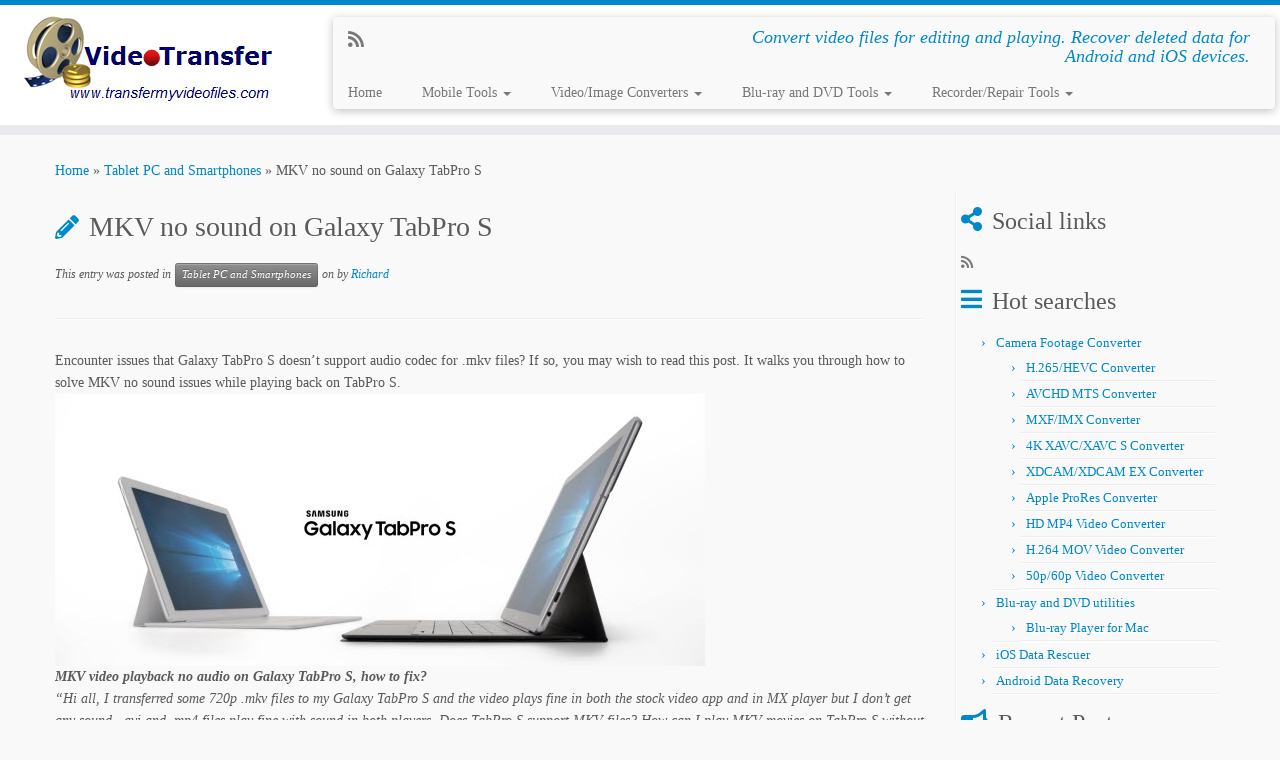

--- FILE ---
content_type: text/html; charset=UTF-8
request_url: https://www.transfermyvideofiles.com/mkv-no-sound-on-tabpro-s/
body_size: 12885
content:
<!DOCTYPE html>
<!--[if IE 7]>
<html class="ie ie7 no-js" dir="ltr" lang="en-US">
<![endif]-->
<!--[if IE 8]>
<html class="ie ie8 no-js" dir="ltr" lang="en-US">
<![endif]-->
<!--[if !(IE 7) | !(IE 8)  ]><!-->
<html class="no-js" dir="ltr" lang="en-US">
<!--<![endif]-->
	<head>
		<meta charset="UTF-8" />
		<meta http-equiv="X-UA-Compatible" content="IE=EDGE" />
        		<meta name="viewport" content="width=device-width, initial-scale=1.0" />
        <link rel="profile"  href="https://gmpg.org/xfn/11" />
		<link rel="pingback" href="https://www.transfermyvideofiles.com/xmlrpc.php" />
		<!-- html5shiv for IE8 and less  -->
		<!--[if lt IE 9]>
			<script src="https://www.transfermyvideofiles.com/wp-content/themes/customizr/assets/front/js/libs/html5.js"></script>
		<![endif]-->
		<script>(function(html){html.className = html.className.replace(/\bno-js\b/,'js')})(document.documentElement);</script>
<title>MKV no sound on Galaxy TabPro S | Video Transfer</title>

		<!-- All in One SEO 4.4.2 - aioseo.com -->
		<meta name="description" content="Galaxy TabPro S doesn&#039;t support audio codec for .mkv files? This post walks you through how to solve MKV no sound issues while playing back on TabPro S." />
		<meta name="robots" content="max-image-preview:large" />
		<link rel="canonical" href="https://www.transfermyvideofiles.com/mkv-no-sound-on-tabpro-s/" />
		<meta name="generator" content="All in One SEO (AIOSEO) 4.4.2" />
		<script type="application/ld+json" class="aioseo-schema">
			{"@context":"https:\/\/schema.org","@graph":[{"@type":"Article","@id":"https:\/\/www.transfermyvideofiles.com\/mkv-no-sound-on-tabpro-s\/#article","name":"MKV no sound on Galaxy TabPro S | Video Transfer","headline":"MKV no sound on Galaxy TabPro S","author":{"@id":"https:\/\/www.transfermyvideofiles.com\/author\/cherrylily\/#author"},"publisher":{"@id":"https:\/\/www.transfermyvideofiles.com\/#organization"},"image":{"@type":"ImageObject","url":"https:\/\/www.transfermyvideofiles.com\/img\/post\/tabpros.jpg","@id":"https:\/\/www.transfermyvideofiles.com\/#articleImage"},"datePublished":"2017-04-25T02:58:23+00:00","dateModified":"2017-04-25T03:03:02+00:00","inLanguage":"en-US","mainEntityOfPage":{"@id":"https:\/\/www.transfermyvideofiles.com\/mkv-no-sound-on-tabpro-s\/#webpage"},"isPartOf":{"@id":"https:\/\/www.transfermyvideofiles.com\/mkv-no-sound-on-tabpro-s\/#webpage"},"articleSection":"Tablet PC and Smartphones"},{"@type":"BreadcrumbList","@id":"https:\/\/www.transfermyvideofiles.com\/mkv-no-sound-on-tabpro-s\/#breadcrumblist","itemListElement":[{"@type":"ListItem","@id":"https:\/\/www.transfermyvideofiles.com\/#listItem","position":1,"item":{"@type":"WebPage","@id":"https:\/\/www.transfermyvideofiles.com\/","name":"Home","description":"We provide reliable solutions in the field of HD video conversion, 4K video conversion, camera footage conversion, iOS data recovery and Android data recovery.","url":"https:\/\/www.transfermyvideofiles.com\/"},"nextItem":"https:\/\/www.transfermyvideofiles.com\/mkv-no-sound-on-tabpro-s\/#listItem"},{"@type":"ListItem","@id":"https:\/\/www.transfermyvideofiles.com\/mkv-no-sound-on-tabpro-s\/#listItem","position":2,"item":{"@type":"WebPage","@id":"https:\/\/www.transfermyvideofiles.com\/mkv-no-sound-on-tabpro-s\/","name":"MKV no sound on Galaxy TabPro S","description":"Galaxy TabPro S doesn't support audio codec for .mkv files? This post walks you through how to solve MKV no sound issues while playing back on TabPro S.","url":"https:\/\/www.transfermyvideofiles.com\/mkv-no-sound-on-tabpro-s\/"},"previousItem":"https:\/\/www.transfermyvideofiles.com\/#listItem"}]},{"@type":"Organization","@id":"https:\/\/www.transfermyvideofiles.com\/#organization","name":"Video Transfer","url":"https:\/\/www.transfermyvideofiles.com\/"},{"@type":"Person","@id":"https:\/\/www.transfermyvideofiles.com\/author\/cherrylily\/#author","url":"https:\/\/www.transfermyvideofiles.com\/author\/cherrylily\/","name":"Richard","image":{"@type":"ImageObject","@id":"https:\/\/www.transfermyvideofiles.com\/mkv-no-sound-on-tabpro-s\/#authorImage","url":"https:\/\/secure.gravatar.com\/avatar\/0d20be12a1aa0d155461db86d7f4c2b18af4602ae318d744b056db32ad647b27?s=96&d=mm&r=g","width":96,"height":96,"caption":"Richard"}},{"@type":"WebPage","@id":"https:\/\/www.transfermyvideofiles.com\/mkv-no-sound-on-tabpro-s\/#webpage","url":"https:\/\/www.transfermyvideofiles.com\/mkv-no-sound-on-tabpro-s\/","name":"MKV no sound on Galaxy TabPro S | Video Transfer","description":"Galaxy TabPro S doesn't support audio codec for .mkv files? This post walks you through how to solve MKV no sound issues while playing back on TabPro S.","inLanguage":"en-US","isPartOf":{"@id":"https:\/\/www.transfermyvideofiles.com\/#website"},"breadcrumb":{"@id":"https:\/\/www.transfermyvideofiles.com\/mkv-no-sound-on-tabpro-s\/#breadcrumblist"},"author":{"@id":"https:\/\/www.transfermyvideofiles.com\/author\/cherrylily\/#author"},"creator":{"@id":"https:\/\/www.transfermyvideofiles.com\/author\/cherrylily\/#author"},"datePublished":"2017-04-25T02:58:23+00:00","dateModified":"2017-04-25T03:03:02+00:00"},{"@type":"WebSite","@id":"https:\/\/www.transfermyvideofiles.com\/#website","url":"https:\/\/www.transfermyvideofiles.com\/","name":"Video Transfer","description":"Convert video files for editing and playing. Recover deleted data for Android and iOS devices.","inLanguage":"en-US","publisher":{"@id":"https:\/\/www.transfermyvideofiles.com\/#organization"}}]}
		</script>
		<!-- All in One SEO -->

<link rel="alternate" type="application/rss+xml" title="Video Transfer &raquo; Feed" href="https://www.transfermyvideofiles.com/feed/" />
<link rel="alternate" type="application/rss+xml" title="Video Transfer &raquo; Comments Feed" href="https://www.transfermyvideofiles.com/comments/feed/" />
<link rel="alternate" title="oEmbed (JSON)" type="application/json+oembed" href="https://www.transfermyvideofiles.com/wp-json/oembed/1.0/embed?url=https%3A%2F%2Fwww.transfermyvideofiles.com%2Fmkv-no-sound-on-tabpro-s%2F" />
<link rel="alternate" title="oEmbed (XML)" type="text/xml+oembed" href="https://www.transfermyvideofiles.com/wp-json/oembed/1.0/embed?url=https%3A%2F%2Fwww.transfermyvideofiles.com%2Fmkv-no-sound-on-tabpro-s%2F&#038;format=xml" />
<style id='wp-img-auto-sizes-contain-inline-css' type='text/css'>
img:is([sizes=auto i],[sizes^="auto," i]){contain-intrinsic-size:3000px 1500px}
/*# sourceURL=wp-img-auto-sizes-contain-inline-css */
</style>
<style id='wp-emoji-styles-inline-css' type='text/css'>

	img.wp-smiley, img.emoji {
		display: inline !important;
		border: none !important;
		box-shadow: none !important;
		height: 1em !important;
		width: 1em !important;
		margin: 0 0.07em !important;
		vertical-align: -0.1em !important;
		background: none !important;
		padding: 0 !important;
	}
/*# sourceURL=wp-emoji-styles-inline-css */
</style>
<style id='wp-block-library-inline-css' type='text/css'>
:root{--wp-block-synced-color:#7a00df;--wp-block-synced-color--rgb:122,0,223;--wp-bound-block-color:var(--wp-block-synced-color);--wp-editor-canvas-background:#ddd;--wp-admin-theme-color:#007cba;--wp-admin-theme-color--rgb:0,124,186;--wp-admin-theme-color-darker-10:#006ba1;--wp-admin-theme-color-darker-10--rgb:0,107,160.5;--wp-admin-theme-color-darker-20:#005a87;--wp-admin-theme-color-darker-20--rgb:0,90,135;--wp-admin-border-width-focus:2px}@media (min-resolution:192dpi){:root{--wp-admin-border-width-focus:1.5px}}.wp-element-button{cursor:pointer}:root .has-very-light-gray-background-color{background-color:#eee}:root .has-very-dark-gray-background-color{background-color:#313131}:root .has-very-light-gray-color{color:#eee}:root .has-very-dark-gray-color{color:#313131}:root .has-vivid-green-cyan-to-vivid-cyan-blue-gradient-background{background:linear-gradient(135deg,#00d084,#0693e3)}:root .has-purple-crush-gradient-background{background:linear-gradient(135deg,#34e2e4,#4721fb 50%,#ab1dfe)}:root .has-hazy-dawn-gradient-background{background:linear-gradient(135deg,#faaca8,#dad0ec)}:root .has-subdued-olive-gradient-background{background:linear-gradient(135deg,#fafae1,#67a671)}:root .has-atomic-cream-gradient-background{background:linear-gradient(135deg,#fdd79a,#004a59)}:root .has-nightshade-gradient-background{background:linear-gradient(135deg,#330968,#31cdcf)}:root .has-midnight-gradient-background{background:linear-gradient(135deg,#020381,#2874fc)}:root{--wp--preset--font-size--normal:16px;--wp--preset--font-size--huge:42px}.has-regular-font-size{font-size:1em}.has-larger-font-size{font-size:2.625em}.has-normal-font-size{font-size:var(--wp--preset--font-size--normal)}.has-huge-font-size{font-size:var(--wp--preset--font-size--huge)}.has-text-align-center{text-align:center}.has-text-align-left{text-align:left}.has-text-align-right{text-align:right}.has-fit-text{white-space:nowrap!important}#end-resizable-editor-section{display:none}.aligncenter{clear:both}.items-justified-left{justify-content:flex-start}.items-justified-center{justify-content:center}.items-justified-right{justify-content:flex-end}.items-justified-space-between{justify-content:space-between}.screen-reader-text{border:0;clip-path:inset(50%);height:1px;margin:-1px;overflow:hidden;padding:0;position:absolute;width:1px;word-wrap:normal!important}.screen-reader-text:focus{background-color:#ddd;clip-path:none;color:#444;display:block;font-size:1em;height:auto;left:5px;line-height:normal;padding:15px 23px 14px;text-decoration:none;top:5px;width:auto;z-index:100000}html :where(.has-border-color){border-style:solid}html :where([style*=border-top-color]){border-top-style:solid}html :where([style*=border-right-color]){border-right-style:solid}html :where([style*=border-bottom-color]){border-bottom-style:solid}html :where([style*=border-left-color]){border-left-style:solid}html :where([style*=border-width]){border-style:solid}html :where([style*=border-top-width]){border-top-style:solid}html :where([style*=border-right-width]){border-right-style:solid}html :where([style*=border-bottom-width]){border-bottom-style:solid}html :where([style*=border-left-width]){border-left-style:solid}html :where(img[class*=wp-image-]){height:auto;max-width:100%}:where(figure){margin:0 0 1em}html :where(.is-position-sticky){--wp-admin--admin-bar--position-offset:var(--wp-admin--admin-bar--height,0px)}@media screen and (max-width:600px){html :where(.is-position-sticky){--wp-admin--admin-bar--position-offset:0px}}

/*# sourceURL=wp-block-library-inline-css */
</style><style id='global-styles-inline-css' type='text/css'>
:root{--wp--preset--aspect-ratio--square: 1;--wp--preset--aspect-ratio--4-3: 4/3;--wp--preset--aspect-ratio--3-4: 3/4;--wp--preset--aspect-ratio--3-2: 3/2;--wp--preset--aspect-ratio--2-3: 2/3;--wp--preset--aspect-ratio--16-9: 16/9;--wp--preset--aspect-ratio--9-16: 9/16;--wp--preset--color--black: #000000;--wp--preset--color--cyan-bluish-gray: #abb8c3;--wp--preset--color--white: #ffffff;--wp--preset--color--pale-pink: #f78da7;--wp--preset--color--vivid-red: #cf2e2e;--wp--preset--color--luminous-vivid-orange: #ff6900;--wp--preset--color--luminous-vivid-amber: #fcb900;--wp--preset--color--light-green-cyan: #7bdcb5;--wp--preset--color--vivid-green-cyan: #00d084;--wp--preset--color--pale-cyan-blue: #8ed1fc;--wp--preset--color--vivid-cyan-blue: #0693e3;--wp--preset--color--vivid-purple: #9b51e0;--wp--preset--gradient--vivid-cyan-blue-to-vivid-purple: linear-gradient(135deg,rgb(6,147,227) 0%,rgb(155,81,224) 100%);--wp--preset--gradient--light-green-cyan-to-vivid-green-cyan: linear-gradient(135deg,rgb(122,220,180) 0%,rgb(0,208,130) 100%);--wp--preset--gradient--luminous-vivid-amber-to-luminous-vivid-orange: linear-gradient(135deg,rgb(252,185,0) 0%,rgb(255,105,0) 100%);--wp--preset--gradient--luminous-vivid-orange-to-vivid-red: linear-gradient(135deg,rgb(255,105,0) 0%,rgb(207,46,46) 100%);--wp--preset--gradient--very-light-gray-to-cyan-bluish-gray: linear-gradient(135deg,rgb(238,238,238) 0%,rgb(169,184,195) 100%);--wp--preset--gradient--cool-to-warm-spectrum: linear-gradient(135deg,rgb(74,234,220) 0%,rgb(151,120,209) 20%,rgb(207,42,186) 40%,rgb(238,44,130) 60%,rgb(251,105,98) 80%,rgb(254,248,76) 100%);--wp--preset--gradient--blush-light-purple: linear-gradient(135deg,rgb(255,206,236) 0%,rgb(152,150,240) 100%);--wp--preset--gradient--blush-bordeaux: linear-gradient(135deg,rgb(254,205,165) 0%,rgb(254,45,45) 50%,rgb(107,0,62) 100%);--wp--preset--gradient--luminous-dusk: linear-gradient(135deg,rgb(255,203,112) 0%,rgb(199,81,192) 50%,rgb(65,88,208) 100%);--wp--preset--gradient--pale-ocean: linear-gradient(135deg,rgb(255,245,203) 0%,rgb(182,227,212) 50%,rgb(51,167,181) 100%);--wp--preset--gradient--electric-grass: linear-gradient(135deg,rgb(202,248,128) 0%,rgb(113,206,126) 100%);--wp--preset--gradient--midnight: linear-gradient(135deg,rgb(2,3,129) 0%,rgb(40,116,252) 100%);--wp--preset--font-size--small: 13px;--wp--preset--font-size--medium: 20px;--wp--preset--font-size--large: 36px;--wp--preset--font-size--x-large: 42px;--wp--preset--spacing--20: 0.44rem;--wp--preset--spacing--30: 0.67rem;--wp--preset--spacing--40: 1rem;--wp--preset--spacing--50: 1.5rem;--wp--preset--spacing--60: 2.25rem;--wp--preset--spacing--70: 3.38rem;--wp--preset--spacing--80: 5.06rem;--wp--preset--shadow--natural: 6px 6px 9px rgba(0, 0, 0, 0.2);--wp--preset--shadow--deep: 12px 12px 50px rgba(0, 0, 0, 0.4);--wp--preset--shadow--sharp: 6px 6px 0px rgba(0, 0, 0, 0.2);--wp--preset--shadow--outlined: 6px 6px 0px -3px rgb(255, 255, 255), 6px 6px rgb(0, 0, 0);--wp--preset--shadow--crisp: 6px 6px 0px rgb(0, 0, 0);}:where(.is-layout-flex){gap: 0.5em;}:where(.is-layout-grid){gap: 0.5em;}body .is-layout-flex{display: flex;}.is-layout-flex{flex-wrap: wrap;align-items: center;}.is-layout-flex > :is(*, div){margin: 0;}body .is-layout-grid{display: grid;}.is-layout-grid > :is(*, div){margin: 0;}:where(.wp-block-columns.is-layout-flex){gap: 2em;}:where(.wp-block-columns.is-layout-grid){gap: 2em;}:where(.wp-block-post-template.is-layout-flex){gap: 1.25em;}:where(.wp-block-post-template.is-layout-grid){gap: 1.25em;}.has-black-color{color: var(--wp--preset--color--black) !important;}.has-cyan-bluish-gray-color{color: var(--wp--preset--color--cyan-bluish-gray) !important;}.has-white-color{color: var(--wp--preset--color--white) !important;}.has-pale-pink-color{color: var(--wp--preset--color--pale-pink) !important;}.has-vivid-red-color{color: var(--wp--preset--color--vivid-red) !important;}.has-luminous-vivid-orange-color{color: var(--wp--preset--color--luminous-vivid-orange) !important;}.has-luminous-vivid-amber-color{color: var(--wp--preset--color--luminous-vivid-amber) !important;}.has-light-green-cyan-color{color: var(--wp--preset--color--light-green-cyan) !important;}.has-vivid-green-cyan-color{color: var(--wp--preset--color--vivid-green-cyan) !important;}.has-pale-cyan-blue-color{color: var(--wp--preset--color--pale-cyan-blue) !important;}.has-vivid-cyan-blue-color{color: var(--wp--preset--color--vivid-cyan-blue) !important;}.has-vivid-purple-color{color: var(--wp--preset--color--vivid-purple) !important;}.has-black-background-color{background-color: var(--wp--preset--color--black) !important;}.has-cyan-bluish-gray-background-color{background-color: var(--wp--preset--color--cyan-bluish-gray) !important;}.has-white-background-color{background-color: var(--wp--preset--color--white) !important;}.has-pale-pink-background-color{background-color: var(--wp--preset--color--pale-pink) !important;}.has-vivid-red-background-color{background-color: var(--wp--preset--color--vivid-red) !important;}.has-luminous-vivid-orange-background-color{background-color: var(--wp--preset--color--luminous-vivid-orange) !important;}.has-luminous-vivid-amber-background-color{background-color: var(--wp--preset--color--luminous-vivid-amber) !important;}.has-light-green-cyan-background-color{background-color: var(--wp--preset--color--light-green-cyan) !important;}.has-vivid-green-cyan-background-color{background-color: var(--wp--preset--color--vivid-green-cyan) !important;}.has-pale-cyan-blue-background-color{background-color: var(--wp--preset--color--pale-cyan-blue) !important;}.has-vivid-cyan-blue-background-color{background-color: var(--wp--preset--color--vivid-cyan-blue) !important;}.has-vivid-purple-background-color{background-color: var(--wp--preset--color--vivid-purple) !important;}.has-black-border-color{border-color: var(--wp--preset--color--black) !important;}.has-cyan-bluish-gray-border-color{border-color: var(--wp--preset--color--cyan-bluish-gray) !important;}.has-white-border-color{border-color: var(--wp--preset--color--white) !important;}.has-pale-pink-border-color{border-color: var(--wp--preset--color--pale-pink) !important;}.has-vivid-red-border-color{border-color: var(--wp--preset--color--vivid-red) !important;}.has-luminous-vivid-orange-border-color{border-color: var(--wp--preset--color--luminous-vivid-orange) !important;}.has-luminous-vivid-amber-border-color{border-color: var(--wp--preset--color--luminous-vivid-amber) !important;}.has-light-green-cyan-border-color{border-color: var(--wp--preset--color--light-green-cyan) !important;}.has-vivid-green-cyan-border-color{border-color: var(--wp--preset--color--vivid-green-cyan) !important;}.has-pale-cyan-blue-border-color{border-color: var(--wp--preset--color--pale-cyan-blue) !important;}.has-vivid-cyan-blue-border-color{border-color: var(--wp--preset--color--vivid-cyan-blue) !important;}.has-vivid-purple-border-color{border-color: var(--wp--preset--color--vivid-purple) !important;}.has-vivid-cyan-blue-to-vivid-purple-gradient-background{background: var(--wp--preset--gradient--vivid-cyan-blue-to-vivid-purple) !important;}.has-light-green-cyan-to-vivid-green-cyan-gradient-background{background: var(--wp--preset--gradient--light-green-cyan-to-vivid-green-cyan) !important;}.has-luminous-vivid-amber-to-luminous-vivid-orange-gradient-background{background: var(--wp--preset--gradient--luminous-vivid-amber-to-luminous-vivid-orange) !important;}.has-luminous-vivid-orange-to-vivid-red-gradient-background{background: var(--wp--preset--gradient--luminous-vivid-orange-to-vivid-red) !important;}.has-very-light-gray-to-cyan-bluish-gray-gradient-background{background: var(--wp--preset--gradient--very-light-gray-to-cyan-bluish-gray) !important;}.has-cool-to-warm-spectrum-gradient-background{background: var(--wp--preset--gradient--cool-to-warm-spectrum) !important;}.has-blush-light-purple-gradient-background{background: var(--wp--preset--gradient--blush-light-purple) !important;}.has-blush-bordeaux-gradient-background{background: var(--wp--preset--gradient--blush-bordeaux) !important;}.has-luminous-dusk-gradient-background{background: var(--wp--preset--gradient--luminous-dusk) !important;}.has-pale-ocean-gradient-background{background: var(--wp--preset--gradient--pale-ocean) !important;}.has-electric-grass-gradient-background{background: var(--wp--preset--gradient--electric-grass) !important;}.has-midnight-gradient-background{background: var(--wp--preset--gradient--midnight) !important;}.has-small-font-size{font-size: var(--wp--preset--font-size--small) !important;}.has-medium-font-size{font-size: var(--wp--preset--font-size--medium) !important;}.has-large-font-size{font-size: var(--wp--preset--font-size--large) !important;}.has-x-large-font-size{font-size: var(--wp--preset--font-size--x-large) !important;}
/*# sourceURL=global-styles-inline-css */
</style>

<style id='classic-theme-styles-inline-css' type='text/css'>
/*! This file is auto-generated */
.wp-block-button__link{color:#fff;background-color:#32373c;border-radius:9999px;box-shadow:none;text-decoration:none;padding:calc(.667em + 2px) calc(1.333em + 2px);font-size:1.125em}.wp-block-file__button{background:#32373c;color:#fff;text-decoration:none}
/*# sourceURL=/wp-includes/css/classic-themes.min.css */
</style>
<link rel='stylesheet' id='customizr-fa-css' href='https://www.transfermyvideofiles.com/wp-content/themes/customizr/assets/shared/fonts/fa/css/fontawesome-all.min.css?ver=4.4.6' type='text/css' media='all' />
<link rel='stylesheet' id='customizr-common-css' href='https://www.transfermyvideofiles.com/wp-content/themes/customizr/inc/assets/css/tc_common.min.css?ver=4.4.6' type='text/css' media='all' />
<link rel='stylesheet' id='customizr-skin-css' href='https://www.transfermyvideofiles.com/wp-content/themes/customizr/inc/assets/css/blue.min.css?ver=4.4.6' type='text/css' media='all' />
<style id='customizr-skin-inline-css' type='text/css'>

                  .site-title,.site-description,h1,h2,h3,.tc-dropcap {
                    font-family : 'Verdana','Geneva','sans-serif';
                    font-weight : inherit;
                  }

                  body,.navbar .nav>li>a {
                    font-family : 'Verdana','Geneva','sans-serif';
                    font-weight : inherit;
                  }

            body,.navbar .nav>li>a {
              font-size : 14px;
              line-height : 1.6em;
            }
table { border-collapse: separate; }
                           body table { border-collapse: collapse; }
                          
.social-links .social-icon:before { content: none } 
.sticky-enabled .tc-shrink-on .site-logo img {
    					height:30px!important;width:auto!important
    				}

    				.sticky-enabled .tc-shrink-on .brand .site-title {
    					font-size:0.6em;opacity:0.8;line-height:1.2em
    				}

          .comments-link .tc-comment-bubble {
            color: #F00;
            border: 2px solid #F00;
          }
          .comments-link .tc-comment-bubble:before {
            border-color: #F00;
          }
        
.tc-slider-loader-wrapper{ display:none }
html.js .tc-slider-loader-wrapper { display: block }.no-csstransforms3d .tc-slider-loader-wrapper .tc-img-gif-loader {
                                                background: url('https://www.transfermyvideofiles.com/wp-content/themes/customizr/assets/front/img/slider-loader.gif') no-repeat center center;
                                         }.tc-slider-loader-wrapper .tc-css-loader > div { border-color:#08c; }
/*# sourceURL=customizr-skin-inline-css */
</style>
<link rel='stylesheet' id='customizr-style-css' href='https://www.transfermyvideofiles.com/wp-content/themes/customizr/style.css?ver=4.4.6' type='text/css' media='all' />
<link rel='stylesheet' id='fancyboxcss-css' href='https://www.transfermyvideofiles.com/wp-content/themes/customizr/assets/front/js/libs/fancybox/jquery.fancybox-1.3.4.min.css?ver=6.9' type='text/css' media='all' />
<script type="text/javascript" src="https://www.transfermyvideofiles.com/wp-includes/js/jquery/jquery.min.js?ver=3.7.1" id="jquery-core-js"></script>
<script type="text/javascript" src="https://www.transfermyvideofiles.com/wp-includes/js/jquery/jquery-migrate.min.js?ver=3.4.1" id="jquery-migrate-js"></script>
<script type="text/javascript" src="https://www.transfermyvideofiles.com/wp-content/themes/customizr/assets/front/js/libs/modernizr.min.js?ver=4.4.6" id="modernizr-js"></script>
<script type="text/javascript" src="https://www.transfermyvideofiles.com/wp-content/themes/customizr/assets/front/js/libs/fancybox/jquery.fancybox-1.3.4.min.js?ver=4.4.6" id="tc-fancybox-js"></script>
<script type="text/javascript" src="https://www.transfermyvideofiles.com/wp-includes/js/underscore.min.js?ver=1.13.7" id="underscore-js"></script>
<script type="text/javascript" id="tc-scripts-js-extra">
/* <![CDATA[ */
var TCParams = {"_disabled":[],"FancyBoxState":"1","FancyBoxAutoscale":"1","SliderName":"","SliderDelay":"","SliderHover":"1","centerSliderImg":"1","SmoothScroll":{"Enabled":true,"Options":{"touchpadSupport":false}},"anchorSmoothScroll":"linear","anchorSmoothScrollExclude":{"simple":["[class*=edd]",".tc-carousel-control",".carousel-control","[data-toggle=\"modal\"]","[data-toggle=\"dropdown\"]","[data-toggle=\"tooltip\"]","[data-toggle=\"popover\"]","[data-toggle=\"collapse\"]","[data-toggle=\"tab\"]","[data-toggle=\"pill\"]","[class*=upme]","[class*=um-]"],"deep":{"classes":[],"ids":[]}},"ReorderBlocks":"1","centerAllImg":"1","HasComments":"","LeftSidebarClass":".span3.left.tc-sidebar","RightSidebarClass":".span3.right.tc-sidebar","LoadModernizr":"1","stickyCustomOffset":{"_initial":0,"_scrolling":0,"options":{"_static":true,"_element":""}},"stickyHeader":"","dropdowntoViewport":"","timerOnScrollAllBrowsers":"1","extLinksStyle":"","extLinksTargetExt":"1","extLinksSkipSelectors":{"classes":["btn","button"],"ids":[]},"dropcapEnabled":"","dropcapWhere":{"post":"","page":""},"dropcapMinWords":"50","dropcapSkipSelectors":{"tags":["IMG","IFRAME","H1","H2","H3","H4","H5","H6","BLOCKQUOTE","UL","OL"],"classes":["btn","tc-placeholder-wrap"],"id":[]},"imgSmartLoadEnabled":"","imgSmartLoadOpts":{"parentSelectors":[".article-container",".__before_main_wrapper",".widget-front"],"opts":{"excludeImg":[".tc-holder-img"]}},"imgSmartLoadsForSliders":"","goldenRatio":"1.618","gridGoldenRatioLimit":"350","isSecondMenuEnabled":"","secondMenuRespSet":"in-sn-before","isParallaxOn":"1","parallaxRatio":"0.55","pluginCompats":[],"adminAjaxUrl":"https://www.transfermyvideofiles.com/wp-admin/admin-ajax.php","ajaxUrl":"https://www.transfermyvideofiles.com/?czrajax=1","frontNonce":{"id":"CZRFrontNonce","handle":"0bf9c2f33d"},"isDevMode":"","isModernStyle":"","i18n":{"Permanently dismiss":"Permanently dismiss"},"version":"4.4.6","frontNotifications":{"styleSwitcher":{"enabled":false,"content":"","dismissAction":"dismiss_style_switcher_note_front","ajaxUrl":"https://www.transfermyvideofiles.com/wp-admin/admin-ajax.php"}}};
//# sourceURL=tc-scripts-js-extra
/* ]]> */
</script>
<script type="text/javascript" src="https://www.transfermyvideofiles.com/wp-content/themes/customizr/inc/assets/js/tc-scripts.min.js?ver=4.4.6" id="tc-scripts-js"></script>
<link rel="https://api.w.org/" href="https://www.transfermyvideofiles.com/wp-json/" /><link rel="alternate" title="JSON" type="application/json" href="https://www.transfermyvideofiles.com/wp-json/wp/v2/posts/5995" /><link rel="EditURI" type="application/rsd+xml" title="RSD" href="https://www.transfermyvideofiles.com/xmlrpc.php?rsd" />
<meta name="generator" content="WordPress 6.9" />
<link rel='shortlink' href='https://www.transfermyvideofiles.com/?p=5995' />
<script data-ad-client="ca-pub-1853295882254294" async src="https://pagead2.googlesyndication.com/pagead/js/adsbygoogle.js"></script>
<!-- Google tag (gtag.js) -->
<script async src="https://www.googletagmanager.com/gtag/js?id=UA-44745522-1"></script>
<script>
  window.dataLayer = window.dataLayer || [];
  function gtag(){dataLayer.push(arguments);}
  gtag('js', new Date());

  gtag('config', 'UA-44745522-1');
</script><link rel="icon" href="https://www.transfermyvideofiles.com/wp-content/uploads/2018/07/cropped-site-icon-5-32x32.png" sizes="32x32" />
<link rel="icon" href="https://www.transfermyvideofiles.com/wp-content/uploads/2018/07/cropped-site-icon-5-192x192.png" sizes="192x192" />
<link rel="apple-touch-icon" href="https://www.transfermyvideofiles.com/wp-content/uploads/2018/07/cropped-site-icon-5-180x180.png" />
<meta name="msapplication-TileImage" content="https://www.transfermyvideofiles.com/wp-content/uploads/2018/07/cropped-site-icon-5-270x270.png" />
		<style type="text/css" id="wp-custom-css">
			
body { background-color: #f9f9f9; }
/* have to set/reset entire background for navbar */
.navbar-inner { background: #f9f9f9 ; }
/* use more-specific CSS to make round-div color apply at all screen sizes */
.widget-front .round-div { border-color: #f0f0f0; }

h1 {
font-size: 28px;
}



.main_menu{
font-size:25px;
font-family:"Times New Roman" !important;
}
.main_menu li a{
color:#ff0099 !important;
font-weight:bold;
}		</style>
			</head>
	
	<body class="wp-singular post-template-default single single-post postid-5995 single-format-standard wp-embed-responsive wp-theme-customizr tc-fade-hover-links tc-r-sidebar tc-center-images skin-blue customizr-4-4-6 tc-no-sticky-header sticky-disabled tc-regular-menu" >
            <a class="screen-reader-text skip-link" href="#content">Skip to content</a>
        
    <div id="tc-page-wrap" class="">

  		
  	   	<header class="tc-header clearfix row-fluid tc-tagline-off tc-title-logo-on  tc-shrink-on tc-menu-on logo-left tc-second-menu-in-sn-before-when-mobile">
  			
        <div class="brand span3 pull-left">
        <a class="site-logo" href="https://www.transfermyvideofiles.com/" aria-label="Video Transfer | Convert video files for editing and playing. Recover deleted data for Android and iOS devices."><img src="https://www.transfermyvideofiles.com/wp-content/uploads/2014/08/logo.jpg" alt="Back Home" width="250" height="100" style="max-width:250px;max-height:100px"  class=" attachment-1159"/></a>        </div> <!-- brand span3 -->

        <div class="container outside"><h2 class="site-description">Convert video files for editing and playing. Recover deleted data for Android and iOS devices.</h2></div>      	<div class="navbar-wrapper clearfix span9 tc-submenu-fade tc-submenu-move tc-open-on-click pull-menu-left">
        	<div class="navbar resp">
          		<div class="navbar-inner" role="navigation">
            		<div class="row-fluid">
              		<div class="social-block span5"><div class="social-links"><a rel="nofollow noopener noreferrer" class="social-icon icon-feed"  title="Follow us on Rss" aria-label="Follow us on Rss" href="javascript:void(0)"  target="_blank" ><i class="fas fa-rss"></i></a></div></div><h2 class="span7 inside site-description">Convert video files for editing and playing. Recover deleted data for Android and iOS devices.</h2><div class="nav-collapse collapse"><div class="menu-home-container"><ul id="menu-home-2" class="nav"><li class="menu-item menu-item-type-custom menu-item-object-custom menu-item-home menu-item-741"><a href="https://www.transfermyvideofiles.com/">Home</a></li>
<li class="menu-item menu-item-type-custom menu-item-object-custom menu-item-has-children dropdown menu-item-6969"><a class="dropdown-toggle" data-toggle="dropdown" data-target="#" href="https://www.transfermyvideofiles.com/fonelab-for-android/">Mobile Tools <strong class="caret"></strong></a>
<ul class="dropdown-menu">
	<li class="menu-item menu-item-type-post_type menu-item-object-page menu-item-3005"><a href="https://www.transfermyvideofiles.com/fonelab-for-android/">Android Data Recovery</a></li>
	<li class="menu-item menu-item-type-post_type menu-item-object-page menu-item-4873"><a href="https://www.transfermyvideofiles.com/fonelab/">iOS Data Recovery</a></li>
	<li class="menu-item menu-item-type-post_type menu-item-object-page menu-item-6746"><a href="https://www.transfermyvideofiles.com/broken-android-data-extraction/">Broken Android Data Extraction</a></li>
	<li class="menu-item menu-item-type-post_type menu-item-object-page menu-item-3478"><a href="https://www.transfermyvideofiles.com/phone-clean/">iOS Cleaner</a></li>
	<li class="menu-item menu-item-type-post_type menu-item-object-page menu-item-6971"><a href="https://www.transfermyvideofiles.com/fonecopy/">FoneCopy-Phone data transfer</a></li>
	<li class="menu-item menu-item-type-post_type menu-item-object-page menu-item-3479"><a href="https://www.transfermyvideofiles.com/fonetrans/">iOS File Transfer</a></li>
	<li class="menu-item menu-item-type-post_type menu-item-object-page menu-item-6069"><a href="https://www.transfermyvideofiles.com/ios-data-eraser/">iOS Data Eraser</a></li>
</ul>
</li>
<li class="menu-item menu-item-type-custom menu-item-object-custom menu-item-has-children dropdown menu-item-738"><a class="dropdown-toggle" data-toggle="dropdown" data-target="#" href="https://www.transfermyvideofiles.com/video-converter/">Video/Image Converters <strong class="caret"></strong></a>
<ul class="dropdown-menu">
	<li class="menu-item menu-item-type-post_type menu-item-object-page menu-item-4688"><a href="https://www.transfermyvideofiles.com/video-converter-ultimate/">Video Converter Ultimate</a></li>
	<li class="menu-item menu-item-type-post_type menu-item-object-page menu-item-949"><a href="https://www.transfermyvideofiles.com/video-converter/">Video Converter</a></li>
	<li class="menu-item menu-item-type-post_type menu-item-object-page menu-item-3162"><a href="https://www.transfermyvideofiles.com/4k-converter/">4K Converter</a></li>
	<li class="menu-item menu-item-type-post_type menu-item-object-page menu-item-3332"><a href="https://www.transfermyvideofiles.com/video-downloader/">Video Downloader</a></li>
	<li class="menu-item menu-item-type-post_type menu-item-object-page menu-item-6337"><a href="https://www.transfermyvideofiles.com/heic-converter/">HEIC Converter</a></li>
	<li class="menu-item menu-item-type-post_type menu-item-object-page menu-item-6341"><a href="https://www.transfermyvideofiles.com/drm-removal/">DRM Removal/iTunes Converter</a></li>
	<li class="menu-item menu-item-type-post_type menu-item-object-page menu-item-735"><a href="https://www.transfermyvideofiles.com/hd-video-converter-for-mac/">HD Video Converter</a></li>
	<li class="menu-item menu-item-type-post_type menu-item-object-page menu-item-2863"><a href="https://www.transfermyvideofiles.com/hevc-h265-converter/">H.265/HEVC Converter</a></li>
</ul>
</li>
<li class="menu-item menu-item-type-custom menu-item-object-custom menu-item-has-children dropdown menu-item-739"><a class="dropdown-toggle" data-toggle="dropdown" data-target="#" href="https://www.transfermyvideofiles.com/imedia-converter/">Blu-ray and DVD Tools <strong class="caret"></strong></a>
<ul class="dropdown-menu">
	<li class="menu-item menu-item-type-post_type menu-item-object-page menu-item-6158"><a href="https://www.transfermyvideofiles.com/bytecopy/">Blu-ray DVD Converter</a></li>
	<li class="menu-item menu-item-type-post_type menu-item-object-page menu-item-7049"><a href="https://www.transfermyvideofiles.com/dvd-ripper/">DVD Ripper</a></li>
	<li class="menu-item menu-item-type-post_type menu-item-object-page menu-item-737"><a href="https://www.transfermyvideofiles.com/imedia-converter/">iMedia Converter</a></li>
	<li class="menu-item menu-item-type-post_type menu-item-object-page menu-item-4689"><a href="https://www.transfermyvideofiles.com/video-converter-ultimate/">Video Converter Ultimate</a></li>
	<li class="menu-item menu-item-type-post_type menu-item-object-page menu-item-2089"><a href="https://www.transfermyvideofiles.com/mac-bluray-player/">Blu-ray Player for Mac/PC</a></li>
</ul>
</li>
<li class="menu-item menu-item-type-custom menu-item-object-custom menu-item-has-children dropdown menu-item-6970"><a class="dropdown-toggle" data-toggle="dropdown" data-target="#" href="https://www.transfermyvideofiles.com/screen-recorder/">Recorder/Repair Tools <strong class="caret"></strong></a>
<ul class="dropdown-menu">
	<li class="menu-item menu-item-type-post_type menu-item-object-page menu-item-4715"><a href="https://www.transfermyvideofiles.com/screen-recorder/">Screen Recorder</a></li>
	<li class="menu-item menu-item-type-post_type menu-item-object-page menu-item-4809"><a href="https://www.transfermyvideofiles.com/avi-repair/">AVI Repair</a></li>
</ul>
</li>
</ul></div></div><div class="btn-toggle-nav pull-right"><button type="button" class="btn menu-btn" data-toggle="collapse" data-target=".nav-collapse" title="Open the menu" aria-label="Open the menu"><span class="icon-bar"></span><span class="icon-bar"></span><span class="icon-bar"></span> </button></div>          			</div><!-- /.row-fluid -->
          		</div><!-- /.navbar-inner -->
        	</div><!-- /.navbar resp -->
      	</div><!-- /.navbar-wrapper -->
    	  		</header>
  		<div id="main-wrapper" class="container">

    <div class="tc-hot-crumble container" role="navigation"><div class="row"><div class="span12"><div class="breadcrumb-trail breadcrumbs"><span class="trail-begin"><a href="https://www.transfermyvideofiles.com" title="Video Transfer" rel="home" class="trail-begin">Home</a></span> <span class="sep">&raquo;</span> <a href="https://www.transfermyvideofiles.com/category/tablet-pc-and-smartphones/" title="Tablet PC and Smartphones">Tablet PC and Smartphones</a> <span class="sep">&raquo;</span> <span class="trail-end">MKV no sound on Galaxy TabPro S</span></div></div></div></div>
    <div class="container" role="main">
        <div class="row column-content-wrapper">

            
                <div id="content" class="span9 article-container tc-gallery-style">

                    
                        
                                                                                    
                                                                    <article id="post-5995" class="row-fluid post-5995 post type-post status-publish format-standard category-tablet-pc-and-smartphones czr-hentry">
                                                <header class="entry-header">
          <h1 class="entry-title format-icon">MKV no sound on Galaxy TabPro S</h1><div class="entry-meta">This entry was posted in <a class="btn btn-mini btn-tag" href="https://www.transfermyvideofiles.com/category/tablet-pc-and-smartphones/" title="View all posts in Tablet PC and Smartphones"> Tablet PC and Smartphones </a> on <a href="https://www.transfermyvideofiles.com/2017/04/25/" title="2:58 am" rel="bookmark"><time class="entry-date updated" datetime=""></time></a> <span class="by-author">by <span class="author vcard author_name"><a class="url fn n" href="https://www.transfermyvideofiles.com/author/cherrylily/" title="View all posts by Richard" rel="author">Richard</a></span></span> </div><hr class="featurette-divider __before_content">        </header>
                  <section class="entry-content ">
              <p>Encounter issues that Galaxy TabPro S doesn&#8217;t support audio codec for .mkv files? If so, you may wish to read this post. It walks you through how to solve MKV no sound issues while playing back on TabPro S.<br />
<img fetchpriority="high" decoding="async" class="alignnone" src="https://www.transfermyvideofiles.com/img/post/tabpros.jpg" alt="play mkv on tabpro s" width="650" height="272" /><br />
<strong><em>MKV video playback no audio on Galaxy TabPro S, how to fix? </em></strong><br />
<em>“Hi all, I transferred some 720p .mkv files to my Galaxy TabPro S and the video plays fine in both the stock video app and in MX player but I don&#8217;t get any sound. .avi and .mp4 files play fine with sound in both players. Does TabPro S support MKV files? How can I play MKV movies on TabPro S without audio lost issues? Any ideas? Thanks for any advice.”</em></p>
<p>.mkv is a container format. You probably are trying to play audio encoded as AC3. If that is the case, it isn&#8217;t supported for legal reasons. In this situation, an alternative method is to convert MKV to Galaxy TabPro S playable format prior. Check a guide on how to do this.</p>
<h3>How to convert MKV to H.264 AAC MP4 for playing on TabPro S?</h3>
<p>Here’s what you need<br />
HD Video Converter<br />
<a href="https://www.transfermyvideofiles.com/video-converter/" target="_blank"><img decoding="async" src="https://www.transfermyvideofiles.com/img/buttons/download_windows.jpg" alt="MKV to Samsung TabPro S converter" width="192" height="76" border="0" /></a><a href="https://www.transfermyvideofiles.com/video-converter/" target="_blank"><img decoding="async" src="https://www.transfermyvideofiles.com/img/buttons/download_mac.jpg" alt="MKV Converter for Samsung TabPro S" width="192" height="76" border="0" /></a></p>
<p>Step 1: Run HD Video Converter as the best TabPro S Video Converter. Click ‘Add File’ button to load source files that you want to convert. You can add multiple files into it at a time to do batch conversion.<br />
<img decoding="async" src="https://www.transfermyvideofiles.com/img/post/h264-mp4-universal.jpg" alt="MKV video no sound on Samsung TabPro S" border="0" /></p>
<p>Step 2: Select output format for TabPro S<br />
From ‘Profile’ list, navigate to ‘Samsung’ and opt ‘Samsung Galaxy Tab 2 10.1 Video (*.mp4)’ as target format. This profile is also suitable for playing on TabPro S with good performance.<br />
<img decoding="async" src="https://www.transfermyvideofiles.com/img/post/samsung-tab2-mp4.png" alt="convert MKV videos for Samsung TabPro S" border="0" /></p>
<p>Step 3: Custom video and audio settings<br />
If necessary, you can click ‘Settings’ button and go to ‘Profiles Settings’ panel to modify video and audio settings like video encoder, resolution, video bit rate, frame rate, aspect ratio, audio encoder, sample rate, audio bit rate, and audio channels. 3D settings are also available.</p>
<p>Step 4: Click ‘convert’ to start format conversion<br />
As soon as the conversion is complete, you can click ‘Open Folder’ button to get the exported H.264 AAC MP4 files for playing on TabPro S with optimal performance.</p>
<p>Related posts<br />
<a href="https://www.transfermyvideofiles.com/convert-videos-to-galaxy-book/" target="_blank">Galaxy Book Video Converter-convert videos to Galaxy Book</a><a href="https://www.transfermyvideofiles.com/dts-mkv-no-sound/" target="_blank"><br />
</a><a href="https://www.transfermyvideofiles.com/mpg-no-video-in-win10-mp/" target="_blank">MPG no video playing on Windows 10 Media Player</a><br />
<a href="https://www.transfermyvideofiles.com/mkv-no-sound-on-tab-s3/" target="_blank">MKV video no sound on Samsung Tab S3, how to fix?</a><br />
<a href="https://www.transfermyvideofiles.com/avi-audio-not-compatible-with-s7/" target="_blank">AVI audio not compatible with Samsung S7, how to fix?</a></p>
                                      </section><!-- .entry-content -->
                                            </article>
                                
                            
                        
                    
<div id="comments" class="comments-area" >
	</div><!-- //#comments .comments-area -->

        
          <hr class="featurette-divider __after_loop">
        <nav id="nav-below" class="navigation">

              <h3 class="assistive-text">
                Post navigation              </h3>

              <ul class="pager">
                                  <li class="previous">
                    <span class="nav-previous">
                      <a href="https://www.transfermyvideofiles.com/recover-photos-vivo-x9/" rel="prev"><span class="meta-nav">&larr;</span> How to retrieve deleted photos from Vivo X9?</a>                    </span>
                  </li>
                                                  <li class="next">
                    <span class="nav-next">
                        <a href="https://www.transfermyvideofiles.com/nikon-d7500-and-imovie/" rel="next">Nikon D7500 and iMovie workflow-edit D7500 files in iMovie <span class="meta-nav">&rarr;</span></a>                    </span>
                  </li>
                              </ul>

          </nav><!-- //#nav-below .navigation -->

        
        
                                   <hr class="featurette-divider tc-mobile-separator">
                </div><!--.article-container -->

           
        <div class="span3 right tc-sidebar">
           <div id="right" class="widget-area" role="complementary">
              <aside class="social-block widget widget_social"><h3 class="widget-title">Social links</h3><div class="social-links"><a rel="nofollow noopener noreferrer" class="social-icon icon-feed"  title="Follow us on Rss" aria-label="Follow us on Rss" href="javascript:void(0)"  target="_blank" ><i class="fas fa-rss"></i></a></div></aside><aside id="nav_menu-3" class="widget widget_nav_menu"><h3 class="widget-title">Hot searches</h3><div class="menu-rightsidebar-container"><ul id="menu-rightsidebar" class="menu"><li id="menu-item-1955" class="menu-item menu-item-type-post_type menu-item-object-page menu-item-has-children menu-item-1955"><a href="https://www.transfermyvideofiles.com/video-converter/">Camera Footage Converter</a>
<ul class="sub-menu">
	<li id="menu-item-2878" class="menu-item menu-item-type-post_type menu-item-object-page menu-item-2878"><a href="https://www.transfermyvideofiles.com/hevc-h265-converter/">H.265/HEVC Converter</a></li>
	<li id="menu-item-1979" class="menu-item menu-item-type-custom menu-item-object-custom menu-item-1979"><a href="https://www.transfermyvideofiles.com/best-avchd-mts-converter-for-mac/">AVCHD MTS Converter</a></li>
	<li id="menu-item-1986" class="menu-item menu-item-type-custom menu-item-object-custom menu-item-1986"><a href="https://www.transfermyvideofiles.com/transfer-sony-xdcam-hd-imx-to-mac/">MXF/IMX Converter</a></li>
	<li id="menu-item-1981" class="menu-item menu-item-type-custom menu-item-object-custom menu-item-1981"><a href="https://www.transfermyvideofiles.com/best-xavcs-converter-for-mac/">4K XAVC/XAVC S Converter</a></li>
	<li id="menu-item-1980" class="menu-item menu-item-type-custom menu-item-object-custom menu-item-1980"><a href="https://www.transfermyvideofiles.com/best-xdcam-mxf-converter-mac/">XDCAM/XDCAM EX Converter</a></li>
	<li id="menu-item-1984" class="menu-item menu-item-type-custom menu-item-object-custom menu-item-1984"><a href="https://www.transfermyvideofiles.com/fcp7-not-recognizing-mxf-file/">Apple ProRes Converter</a></li>
	<li id="menu-item-1983" class="menu-item menu-item-type-custom menu-item-object-custom menu-item-1983"><a href="https://www.transfermyvideofiles.com/mac-xdcam-ex-mp4-converter-for-mac/">HD MP4 Video Converter</a></li>
	<li id="menu-item-1985" class="menu-item menu-item-type-custom menu-item-object-custom menu-item-1985"><a href="https://www.transfermyvideofiles.com/work-with-canon-h264-mov-in-fcp/">H.264 MOV Video Converter</a></li>
	<li id="menu-item-1982" class="menu-item menu-item-type-custom menu-item-object-custom menu-item-1982"><a href="https://www.transfermyvideofiles.com/50p-60p-avchd-mts-to-imovie/">50p/60p Video Converter</a></li>
</ul>
</li>
<li id="menu-item-1975" class="menu-item menu-item-type-post_type menu-item-object-page menu-item-has-children menu-item-1975"><a href="https://www.transfermyvideofiles.com/imedia-converter/">Blu-ray and DVD utilities</a>
<ul class="sub-menu">
	<li id="menu-item-2088" class="menu-item menu-item-type-post_type menu-item-object-page menu-item-2088"><a href="https://www.transfermyvideofiles.com/mac-bluray-player/">Blu-ray Player for Mac</a></li>
</ul>
</li>
<li id="menu-item-1989" class="menu-item menu-item-type-custom menu-item-object-custom menu-item-1989"><a href="https://www.transfermyvideofiles.com/recovery-deleted-photos-from-iphone-ipad-on-mac/">iOS Data Rescuer</a></li>
<li id="menu-item-1990" class="menu-item menu-item-type-custom menu-item-object-custom menu-item-1990"><a href="https://www.transfermyvideofiles.com/get-back-lost-data-from-galaxy-s5/">Android Data Recovery</a></li>
</ul></div></aside>
		<aside id="recent-posts-3" class="widget widget_recent_entries">
		<h3 class="widget-title">Recent Posts</h3>
		<ul>
											<li>
					<a href="https://www.transfermyvideofiles.com/how-can-i-convert-dv-to-mp4/">How can I convert DV to MP4?</a>
									</li>
											<li>
					<a href="https://www.transfermyvideofiles.com/extract-audio-from-video/">How to extract  audio from  video?</a>
									</li>
											<li>
					<a href="https://www.transfermyvideofiles.com/fix-corel-videostudio-hevc-issue/">How to fix Corel VideoStudio and H.265/HEVC incompatibility issue?</a>
									</li>
											<li>
					<a href="https://www.transfermyvideofiles.com/how-to-convert-hd-dvd-evo-files-to-mp4/">How to convert HD DVD EVO files to MP4?</a>
									</li>
											<li>
					<a href="https://www.transfermyvideofiles.com/solved-apache-htaccess-redirect-loop-error/">[Solved] How to Fix Apache .htaccess redirect loop ERR_TOO_MANY_REDIRECTS Issue on a WordPress Site</a>
									</li>
											<li>
					<a href="https://www.transfermyvideofiles.com/how-to-upload-4k-video-to-youtube/">How to Upload 4K Video to YouTube？</a>
									</li>
					</ul>

		</aside>            </div><!-- //#left or //#right -->
        </div><!--.tc-sidebar -->

        
        </div><!--.row -->
    </div><!-- .container role: main -->

    
</div><!-- //#main-wrapper -->

  		<!-- FOOTER -->
  		<footer id="footer" class="">
  		 					<div class="container footer-widgets ">
                    <div class="row widget-area" role="complementary">
												
							<div id="footer_one" class="span4">
																
										<aside id="search-2" class="widget widget_search"><h3 class="widget-title">What are you looking for?</h3><form role="search" method="get" id="searchform" class="searchform" action="https://www.transfermyvideofiles.com/">
				<div>
					<label class="screen-reader-text" for="s">Search for:</label>
					<input type="text" value="" name="s" id="s" />
					<input type="submit" id="searchsubmit" value="Search" />
				</div>
			</form></aside>
																							</div><!-- .{$key}_widget_class -->

						
							<div id="footer_two" class="span4">
																
										<aside id="pages-2" class="widget widget_pages"><h3 class="widget-title">Discover Us</h3>
			<ul>
				<li class="page_item page-item-144"><a href="https://www.transfermyvideofiles.com/about-us/">About</a></li>
<li class="page_item page-item-6740"><a href="https://www.transfermyvideofiles.com/broken-android-data-extraction/">Broken Android Data Extraction</a></li>
<li class="page_item page-item-6155"><a href="https://www.transfermyvideofiles.com/bytecopy/">ByteCopy</a></li>
<li class="page_item page-item-6798"><a href="https://www.transfermyvideofiles.com/fonecopy/">FoneCopy – Phone Transfer</a></li>
<li class="page_item page-item-6333"><a href="https://www.transfermyvideofiles.com/heic-converter/">HEIC Converter for Mac and Windows</a></li>
<li class="page_item page-item-135"><a href="https://www.transfermyvideofiles.com/privacy/">Privacy</a></li>
<li class="page_item page-item-140"><a href="https://www.transfermyvideofiles.com/support-center/">Support Center</a></li>
			</ul>

			</aside>
																							</div><!-- .{$key}_widget_class -->

						
							<div id="footer_three" class="span4">
																															</div><!-- .{$key}_widget_class -->

																	</div><!-- .row.widget-area -->
				</div><!--.footer-widgets -->
				    				 <div class="colophon">
			 	<div class="container">
			 		<div class="row-fluid">
					    <div class="span3 social-block pull-left"><span class="social-links"><a rel="nofollow noopener noreferrer" class="social-icon icon-feed"  title="Follow us on Rss" aria-label="Follow us on Rss" href="javascript:void(0)"  target="_blank" ><i class="fas fa-rss"></i></a></span></div><div class="span6 credits"><p>&middot; <span class="tc-copyright-text">&copy; 2026</span> <a href="https://www.transfermyvideofiles.com" title="Video Transfer" rel="bookmark">Video Transfer</a> &middot; <span class="tc-wp-powered-text">Powered by</span> <a class="icon-wordpress" target="_blank" rel="noopener noreferrer" href="https://wordpress.org" title="Powered by WordPress"></a> &middot; <span class="tc-credits-text">Designed with the <a class="czr-designer-link" href="https://presscustomizr.com/customizr" title="Customizr theme">Customizr theme</a> </span> &middot;</p></div>	      			</div><!-- .row-fluid -->
	      		</div><!-- .container -->
	      	</div><!-- .colophon -->
	    	  		</footer>
    </div><!-- //#tc-page-wrapper -->
		<script type="speculationrules">
{"prefetch":[{"source":"document","where":{"and":[{"href_matches":"/*"},{"not":{"href_matches":["/wp-*.php","/wp-admin/*","/wp-content/uploads/*","/wp-content/*","/wp-content/plugins/*","/wp-content/themes/customizr/*","/*\\?(.+)"]}},{"not":{"selector_matches":"a[rel~=\"nofollow\"]"}},{"not":{"selector_matches":".no-prefetch, .no-prefetch a"}}]},"eagerness":"conservative"}]}
</script>
<span id="siteseal"><script async type="text/javascript" src="https://seal.godaddy.com/getSeal?sealID=aTH6XKHLFAtwJrHrcilhYMZgD5hyEGgAo5oIAXoTKJI9sFAOcNYbMcqP4L0n"></script></span><script type="text/javascript" src="https://www.transfermyvideofiles.com/wp-includes/js/comment-reply.min.js?ver=6.9" id="comment-reply-js" async="async" data-wp-strategy="async" fetchpriority="low"></script>
<script type="text/javascript" src="https://www.transfermyvideofiles.com/wp-includes/js/jquery/ui/core.min.js?ver=1.13.3" id="jquery-ui-core-js"></script>
<script type="text/javascript" src="https://www.transfermyvideofiles.com/wp-content/themes/customizr/assets/front/js/libs/retina.min.js?ver=4.4.6" id="retinajs-js"></script>
<script id="wp-emoji-settings" type="application/json">
{"baseUrl":"https://s.w.org/images/core/emoji/17.0.2/72x72/","ext":".png","svgUrl":"https://s.w.org/images/core/emoji/17.0.2/svg/","svgExt":".svg","source":{"concatemoji":"https://www.transfermyvideofiles.com/wp-includes/js/wp-emoji-release.min.js?ver=6.9"}}
</script>
<script type="module">
/* <![CDATA[ */
/*! This file is auto-generated */
const a=JSON.parse(document.getElementById("wp-emoji-settings").textContent),o=(window._wpemojiSettings=a,"wpEmojiSettingsSupports"),s=["flag","emoji"];function i(e){try{var t={supportTests:e,timestamp:(new Date).valueOf()};sessionStorage.setItem(o,JSON.stringify(t))}catch(e){}}function c(e,t,n){e.clearRect(0,0,e.canvas.width,e.canvas.height),e.fillText(t,0,0);t=new Uint32Array(e.getImageData(0,0,e.canvas.width,e.canvas.height).data);e.clearRect(0,0,e.canvas.width,e.canvas.height),e.fillText(n,0,0);const a=new Uint32Array(e.getImageData(0,0,e.canvas.width,e.canvas.height).data);return t.every((e,t)=>e===a[t])}function p(e,t){e.clearRect(0,0,e.canvas.width,e.canvas.height),e.fillText(t,0,0);var n=e.getImageData(16,16,1,1);for(let e=0;e<n.data.length;e++)if(0!==n.data[e])return!1;return!0}function u(e,t,n,a){switch(t){case"flag":return n(e,"\ud83c\udff3\ufe0f\u200d\u26a7\ufe0f","\ud83c\udff3\ufe0f\u200b\u26a7\ufe0f")?!1:!n(e,"\ud83c\udde8\ud83c\uddf6","\ud83c\udde8\u200b\ud83c\uddf6")&&!n(e,"\ud83c\udff4\udb40\udc67\udb40\udc62\udb40\udc65\udb40\udc6e\udb40\udc67\udb40\udc7f","\ud83c\udff4\u200b\udb40\udc67\u200b\udb40\udc62\u200b\udb40\udc65\u200b\udb40\udc6e\u200b\udb40\udc67\u200b\udb40\udc7f");case"emoji":return!a(e,"\ud83e\u1fac8")}return!1}function f(e,t,n,a){let r;const o=(r="undefined"!=typeof WorkerGlobalScope&&self instanceof WorkerGlobalScope?new OffscreenCanvas(300,150):document.createElement("canvas")).getContext("2d",{willReadFrequently:!0}),s=(o.textBaseline="top",o.font="600 32px Arial",{});return e.forEach(e=>{s[e]=t(o,e,n,a)}),s}function r(e){var t=document.createElement("script");t.src=e,t.defer=!0,document.head.appendChild(t)}a.supports={everything:!0,everythingExceptFlag:!0},new Promise(t=>{let n=function(){try{var e=JSON.parse(sessionStorage.getItem(o));if("object"==typeof e&&"number"==typeof e.timestamp&&(new Date).valueOf()<e.timestamp+604800&&"object"==typeof e.supportTests)return e.supportTests}catch(e){}return null}();if(!n){if("undefined"!=typeof Worker&&"undefined"!=typeof OffscreenCanvas&&"undefined"!=typeof URL&&URL.createObjectURL&&"undefined"!=typeof Blob)try{var e="postMessage("+f.toString()+"("+[JSON.stringify(s),u.toString(),c.toString(),p.toString()].join(",")+"));",a=new Blob([e],{type:"text/javascript"});const r=new Worker(URL.createObjectURL(a),{name:"wpTestEmojiSupports"});return void(r.onmessage=e=>{i(n=e.data),r.terminate(),t(n)})}catch(e){}i(n=f(s,u,c,p))}t(n)}).then(e=>{for(const n in e)a.supports[n]=e[n],a.supports.everything=a.supports.everything&&a.supports[n],"flag"!==n&&(a.supports.everythingExceptFlag=a.supports.everythingExceptFlag&&a.supports[n]);var t;a.supports.everythingExceptFlag=a.supports.everythingExceptFlag&&!a.supports.flag,a.supports.everything||((t=a.source||{}).concatemoji?r(t.concatemoji):t.wpemoji&&t.twemoji&&(r(t.twemoji),r(t.wpemoji)))});
//# sourceURL=https://www.transfermyvideofiles.com/wp-includes/js/wp-emoji-loader.min.js
/* ]]> */
</script>
<div id="tc-footer-btt-wrapper" class="tc-btt-wrapper right"><i class="btt-arrow"></i></div>	</body>
	</html>

--- FILE ---
content_type: text/html; charset=utf-8
request_url: https://www.google.com/recaptcha/api2/aframe
body_size: 266
content:
<!DOCTYPE HTML><html><head><meta http-equiv="content-type" content="text/html; charset=UTF-8"></head><body><script nonce="7LE23_G8qJD4euu4moHa6Q">/** Anti-fraud and anti-abuse applications only. See google.com/recaptcha */ try{var clients={'sodar':'https://pagead2.googlesyndication.com/pagead/sodar?'};window.addEventListener("message",function(a){try{if(a.source===window.parent){var b=JSON.parse(a.data);var c=clients[b['id']];if(c){var d=document.createElement('img');d.src=c+b['params']+'&rc='+(localStorage.getItem("rc::a")?sessionStorage.getItem("rc::b"):"");window.document.body.appendChild(d);sessionStorage.setItem("rc::e",parseInt(sessionStorage.getItem("rc::e")||0)+1);localStorage.setItem("rc::h",'1769007327044');}}}catch(b){}});window.parent.postMessage("_grecaptcha_ready", "*");}catch(b){}</script></body></html>